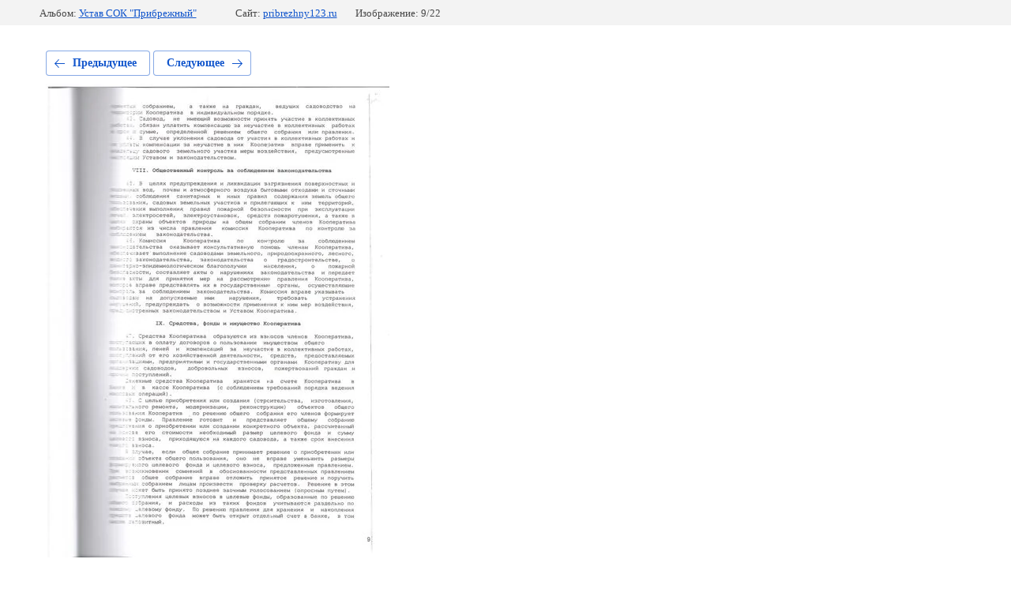

--- FILE ---
content_type: text/html; charset=utf-8
request_url: https://pribrezhny123.ru/organizatsionno-pravovyye-dokumenty-sok-pribrezhnyy/photo/stranitsa-8
body_size: 2208
content:
			
	
	
	




	






	<!doctype html>
	<html lang="ru">
	<head>
		<meta charset="UTF-8">
		<meta name="robots" content="all"/>
		<title>Страница 8</title>
		<meta http-equiv="Content-Type" content="text/html; charset=UTF-8" />
		<meta name="description" content="Страница 8" />
		<meta name="keywords" content="Страница 8" />
		<meta name="viewport" content="width=device-width, initial-scale=1.0, maximum-scale=1.0, user-scalable=no">
		
            <!-- 46b9544ffa2e5e73c3c971fe2ede35a5 -->
            <script src='/shared/s3/js/lang/ru.js'></script>
            <script src='/shared/s3/js/common.min.js'></script>
        <link rel='stylesheet' type='text/css' href='/shared/s3/css/calendar.css' /><link rel='stylesheet' type='text/css' href='/shared/highslide-4.1.13/highslide.min.css'/>
<script type='text/javascript' src='/shared/highslide-4.1.13/highslide-full.packed.js'></script>
<script type='text/javascript'>
hs.graphicsDir = '/shared/highslide-4.1.13/graphics/';
hs.outlineType = null;
hs.showCredits = false;
hs.lang={cssDirection:'ltr',loadingText:'Загрузка...',loadingTitle:'Кликните чтобы отменить',focusTitle:'Нажмите чтобы перенести вперёд',fullExpandTitle:'Увеличить',fullExpandText:'Полноэкранный',previousText:'Предыдущий',previousTitle:'Назад (стрелка влево)',nextText:'Далее',nextTitle:'Далее (стрелка вправо)',moveTitle:'Передвинуть',moveText:'Передвинуть',closeText:'Закрыть',closeTitle:'Закрыть (Esc)',resizeTitle:'Восстановить размер',playText:'Слайд-шоу',playTitle:'Слайд-шоу (пробел)',pauseText:'Пауза',pauseTitle:'Приостановить слайд-шоу (пробел)',number:'Изображение %1/%2',restoreTitle:'Нажмите чтобы посмотреть картинку, используйте мышь для перетаскивания. Используйте клавиши вперёд и назад'};</script>

<link rel='stylesheet' type='text/css' href='/t/images/__csspatch/1/patch.css'/>

<!--s3_require-->
<link rel="stylesheet" href="/g/basestyle/1.0.1/gallery2/gallery2.css" type="text/css"/>
<link rel="stylesheet" href="/g/basestyle/1.0.1/gallery2/gallery2.blue.css" type="text/css"/>
<script type="text/javascript" src="/g/basestyle/1.0.1/gallery2/gallery2.js" async></script>
<!--/s3_require-->

	</head>
	<body>
		<div class="g-page g-page-gallery2 g-page-gallery2--photo">

		
		
			<div class="g-panel g-panel--fill g-panel--no-rounded g-panel--fixed-top">
	<div class="g-gallery2-info ">
					<div class="g-gallery2-info__item">
				<div class="g-gallery2-info__item-label">Альбом:</div>
				<a href="/organizatsionno-pravovyye-dokumenty-sok-pribrezhnyy/album/ustav-sok-pribrezhnyy" class="g-gallery2-info__item-value">Устав СОК "Прибрежный"</a>
			</div>
				<div class="g-gallery2-info__item">
			<div class="g-gallery2-info__item-label">Сайт:</div>
			<a href="//pribrezhny123.ru" class="g-gallery2-info__item-value">pribrezhny123.ru</a>

			<div class="g-gallery2-info__item-label">Изображение: 9/22</div>
		</div>
	</div>
</div>
			<h1></h1>
			
										
										
			
			
			<a href="/organizatsionno-pravovyye-dokumenty-sok-pribrezhnyy/photo/stranitsa-7" class="g-button g-button--invert g-button--arr-left">Предыдущее</a>
			<a href="/organizatsionno-pravovyye-dokumenty-sok-pribrezhnyy/photo/stranitsa-9" class="g-button g-button--invert g-button--arr-right">Следующее</a>

			
			<div class="g-gallery2-preview ">
	<img src="/thumb/2/3nwRBPXbIgIDkkJrKtXmVw/800r600/d/008_0.jpg">
</div>

			
			<a href="/organizatsionno-pravovyye-dokumenty-sok-pribrezhnyy/photo/stranitsa-7" class="g-gallery2-thumb g-gallery2-thumb--prev">
	<span class="g-gallery2-thumb__image"><img src="/thumb/2/VsTZv3jkH0zf13_B57gABw/240r180/d/007_0.jpg"></span>
	<span class="g-link g-link--arr-left">Предыдущее</span>
</a>
			
			<a href="/organizatsionno-pravovyye-dokumenty-sok-pribrezhnyy/photo/stranitsa-9" class="g-gallery2-thumb g-gallery2-thumb--next">
	<span class="g-gallery2-thumb__image"><img src="/thumb/2/zWgMxegfHnE5-vKF-qgpkQ/240r180/d/009.jpg"></span>
	<span class="g-link g-link--arr-right">Следующее</span>
</a>
			
			<div class="g-line"><a href="/organizatsionno-pravovyye-dokumenty-sok-pribrezhnyy/album/ustav-sok-pribrezhnyy" class="g-button g-button--invert">Вернуться в галерею</a></div>

		
			</div>

	
<!-- assets.bottom -->
<!-- </noscript></script></style> -->
<script src="/my/s3/js/site.min.js?1769681696" ></script>
<script src="/my/s3/js/site/defender.min.js?1769681696" ></script>
<script src="https://cp.onicon.ru/loader/5ad4af7e2866887e1e8b4639.js" data-auto async></script>
<script >/*<![CDATA[*/
var megacounter_key="8389c586aa741756d0a4b48e6b6281a4";
(function(d){
    var s = d.createElement("script");
    s.src = "//counter.megagroup.ru/loader.js?"+new Date().getTime();
    s.async = true;
    d.getElementsByTagName("head")[0].appendChild(s);
})(document);
/*]]>*/</script>
<script >/*<![CDATA[*/
$ite.start({"sid":1807501,"vid":1818340,"aid":2139478,"stid":4,"cp":21,"active":true,"domain":"pribrezhny123.ru","lang":"ru","trusted":false,"debug":false,"captcha":3,"onetap":[{"provider":"vkontakte","provider_id":"51975355","code_verifier":"xYRNDOVQzMMNAYEWmJxUkkwMjgiZRN4TYzTzYzmDN0l"}]});
/*]]>*/</script>
<!-- /assets.bottom -->
</body>
	</html>


--- FILE ---
content_type: text/css
request_url: https://pribrezhny123.ru/t/images/__csspatch/1/patch.css
body_size: 1866
content:
html h1::before { background-color: rgb(255, 228, 0); }
html a { color: rgb(17, 85, 204); }
html .site-wrapper.siteInnerWr .top-panel-wrapper { background-color: rgb(0, 193, 23); }
html .site-wrapper.siteInnerWr .footer-inner-wrapper .footer-inner { background-color: rgb(0, 193, 23); }
html .slider-top-wrapper .item-slide::before { background-color: rgba(38, 48, 45, 0.6); }
html .top-panel-wrapper { background-color: rgba(0, 193, 23, 0.701961); }
html .company-name { color: rgb(255, 255, 255); }
@media (min-width: 1024px) { html .no-mobile .menu-top-wrapper .menu-top > li.active > a span { background-image: url("./50df5ca1b2b2fcec4e1583e537972edb.svg"); } }
@media (min-width: 1024px) { html .no-mobile .menu-top-wrapper .menu-top > li > .column-item { background-color: rgb(0, 193, 23); } }
@media (min-width: 1024px) { html .no-mobile .menu-top-wrapper .menu-top > li > .column-item .titleItem { color: rgb(255, 228, 0); } }
@media (min-width: 1024px) { html .no-mobile .menu-top-wrapper .menu-top > li > .column-item .titleItem { border-right-color: rgba(255, 255, 255, 0.0980392); } }
@media (min-width: 1024px) { html .no-mobile .menu-top-wrapper .menu-top > li > .column-item > ul > li a { color: rgb(255, 255, 255); } }
@media (min-width: 1024px) { html .no-mobile .menu-top-wrapper .menu-top > li > .column-item > ul > li a:hover { color: rgb(255, 228, 0); } }
@media (min-width: 1024px) { html .no-mobile .menu-top-wrapper .menu-top > li > a:hover { background-color: rgb(255, 228, 0); } }
html .mobile .menu-top-wrapper .close-menu { background-color: rgb(255, 228, 0); }
html .mobile .menu-top-wrapper .menu-top > li.hasChild > a .arrow-child { background-color: rgb(255, 228, 0); }
html .mobile .button-menu { background-image: url("./2b3bf25f94e9784284fe52f2e28c38ee.svg"); }
@media (max-width: 1023px) { html .no-mobile .menu-top-wrapper .close-menu { background-color: rgb(255, 228, 0); } }
@media (max-width: 1023px) { html .no-mobile .menu-top-wrapper .menu-top > li.hasChild > a span { border-bottom-color: rgb(255, 228, 0); } }
@media (max-width: 1023px) { html .no-mobile .menu-top-wrapper .menu-top > li.hasChild > a .arrow-child { background-color: rgb(255, 228, 0); } }
@media (max-width: 1023px) { html .no-mobile .button-menu { background-image: url("./2b3bf25f94e9784284fe52f2e28c38ee.svg"); } }
html .slogan-top::first-line { color: rgb(255, 228, 0); }
html .bottom-panel-wrapper { background-color: rgba(0, 193, 23, 0.701961); }
html .site-contacts-panel::before { background-image: url("./24f0b379878824e1fcb87165f713d2d8.svg"); }
html .site-address-panel::before { background-image: url("./d57b5f25a5acf2b2625a98e9fde0a912.svg"); }
html .buttonForm { background-color: rgb(220, 197, 0); }
html .buttonForm .btnIn { background-color: rgb(255, 228, 0); }
html .buttonForm:hover .btnIn { background-color: rgb(251, 229, 41); }
html .buttonForm:active { background-color: rgb(246, 231, 98); }
html .buttonForm:active .btnIn { background-color: rgb(239, 215, 9); }
html #fp-nav ul li a.active { border-top-color: rgb(255, 228, 0); }
html #fp-nav ul li a.active { border-right-color: rgb(255, 228, 0); }
html #fp-nav ul li a.active { border-bottom-color: rgb(255, 228, 0); }
html #fp-nav ul li a.active { border-left-color: rgb(255, 228, 0); }
html #fp-nav ul li a span { background-color: rgb(255, 228, 0); }
html .nextBlock::before { background-image: url("./e6fcc7f4bef1100d75f038a8cd1394dd.svg"); }
html .nextBlock:hover::before { background-image: url("./00ef20821973c39c23cfd756bba3a0d1.svg"); }
html .our-products-wrapper::before { background-color: rgba(38, 48, 45, 0.6); }
html .whyUs-wrapper::before { background-color: rgba(38, 48, 45, 0.6); }
html .reviews-block-wrapper::before { background-color: rgba(38, 48, 45, 0.6); }
html .formBlock-wrapper::before { background-color: rgba(38, 48, 45, 0.6); }
html .our-products-wrapper .head-block::before { border-bottom-color: rgb(255, 228, 0); }
html .our-products-wrapper .product-bl .productButton { background-color: rgb(255, 228, 0); }
html .our-products-wrapper .product-bl .productButton { box-shadow: rgb(255, 228, 0) 0px 10px 9px -8px; }
html .our-products-wrapper .product-bl .productButton:hover { background-color: rgb(250, 232, 75); }
html .our-products-wrapper .product-bl .productButton:active { background-color: rgb(255, 228, 0); }
html .our-products-wrapper .buttonMoreProd a::before { background-image: url("./1c66427fe85e5a7dfa5c8ec935568ff2.svg"); }
html .our-products-wrapper .buttonMoreProd a:hover::before { background-image: url("./1c66427fe85e5a7dfa5c8ec935568ff2.svg"); }
html .whyUs-wrapper .head-block::before { border-bottom-color: rgb(255, 228, 0); }
html .whyUs-wrapper .why-us-bl .icon-why svg { fill: rgb(255, 228, 0); }
html .reviews-block-wrapper .head-block::before { border-bottom-color: rgb(255, 228, 0); }
html .reviews-block-wrapper .reviews-blocks .owl-next { background-image: url("./97a5fbca3cfac20af3e4baf508b096e9.svg"); }
html .reviews-block-wrapper .reviews-blocks .owl-prev { background-image: url("./33d2c32f23be1a5d529c7afee880a0f9.svg"); }
html .reviews-block-wrapper .review-bl .photo-review { border-top-color: rgb(255, 228, 0); }
html .reviews-block-wrapper .review-bl .photo-review { border-right-color: rgb(255, 228, 0); }
html .reviews-block-wrapper .review-bl .photo-review { border-bottom-color: rgb(255, 228, 0); }
html .reviews-block-wrapper .review-bl .photo-review { border-left-color: rgb(255, 228, 0); }
@media (max-width: 980px) { html .reviews-block-wrapper .reviews-blocks .owl-dots .owl-dot.active { border-top-color: rgb(255, 228, 0); } }
@media (max-width: 980px) { html .reviews-block-wrapper .reviews-blocks .owl-dots .owl-dot.active { border-right-color: rgb(255, 228, 0); } }
@media (max-width: 980px) { html .reviews-block-wrapper .reviews-blocks .owl-dots .owl-dot.active { border-bottom-color: rgb(255, 228, 0); } }
@media (max-width: 980px) { html .reviews-block-wrapper .reviews-blocks .owl-dots .owl-dot.active { border-left-color: rgb(255, 228, 0); } }
@media (max-width: 980px) { html .reviews-block-wrapper .reviews-blocks .owl-dots .owl-dot span { background-color: rgb(255, 228, 0); } }
html .formBlock-wrapper .head-block::before { border-bottom-color: rgb(255, 228, 0); }
html .formBlock-wrapper .tpl-anketa .tpl-field.phoneUser .field-value::before { background-image: url("./8715c48da437744fdb9509f003de8f8c.svg"); }
html .formBlock-wrapper .tpl-anketa .tpl-field.commentUser .field-value::before { background-image: url("./c799801fe7eedcbffa67081e369e0daf.svg"); }
html .formBlock-wrapper .tpl-anketa .tpl-field.type-select .dropdown .selected::before { background-image: url("./a25138bad1c52449b18b8f4fbec648bb.svg"); }
html .formBlock-wrapper .tpl-anketa .tpl-field.tpl-field-button button { background-color: rgb(255, 228, 0); }
html .formBlock-wrapper .tpl-anketa .tpl-field.tpl-field-button button { box-shadow: rgb(255, 228, 0) 0px 10px 20px -10px; }
html .formBlock-wrapper .tpl-anketa .tpl-field.tpl-field-button button:hover { background-color: rgb(253, 233, 58); }
html .formBlock-wrapper .tpl-anketa .tpl-field.tpl-field-button button:active { background-color: rgb(244, 218, 0); }
html .form-popup-wrapper .close-form { background-color: rgb(255, 228, 0); }
html .form-popup-wrapper .head-block::before { border-bottom-color: rgb(255, 228, 0); }
html .form-popup-wrapper .tpl-anketa .tpl-field.phoneUser .field-value::before { background-image: url("./a1298b08e9fc2099c174a38f5fff5377.svg"); }
html .form-popup-wrapper .tpl-anketa .tpl-field.type-select .dropdown .selected::before { background-image: url("./f87f9b8113ffe1845c4e1c92067a2e17.svg"); }
html .form-popup-wrapper .tpl-anketa .tpl-field.tpl-field-button button { background-color: rgb(255, 228, 0); }
html .form-popup-wrapper .tpl-anketa .tpl-field.tpl-field-button button { box-shadow: rgb(255, 228, 0) 0px 10px 20px -10px; }
html .form-popup-wrapper .tpl-anketa .tpl-field.tpl-field-button button:hover { background-color: rgb(255, 234, 60); }
html .form-popup-wrapper .tpl-anketa .tpl-field.tpl-field-button button:active { background-color: rgb(241, 216, 4); }
html .footer-inner-wrapper .footer-inner { background-color: rgba(0, 193, 23, 0.701961); }
html .footer-inner-wrapper .go-up { background-color: rgba(0, 193, 23, 0.701961); }
html .footer-inner-wrapper .go-up::before { background-image: url("./6618c68c5995521d5718fa76b5f1e758.svg"); }
html .footer-inner-wrapper .social-block-wrap a:hover { background-color: rgb(255, 228, 0); }
html .page-our-equipment-wrapper .accordion-head .openBtn .lineBtn { background-image: url("./54ca787f8fac23216e62b570a18c295b.svg"); }
html .page-our-equipment-wrapper .accordion-body .close-accordion::before { background-image: url("./173c6ae93f770da013cfab614dc4eef3.svg"); }
html .page-our-equipment-wrapper .accordion-right-wr .contacts-accordion .contact-number { color: rgb(252, 202, 0); }
html .page-our-equipment-wrapper .accordion-right-wr .contacts-accordion .accordionForm { background-color: rgb(255, 228, 0); }
html .page-our-equipment-wrapper .accordion-right-wr .contacts-accordion .accordionForm:hover { background-color: rgb(253, 232, 52); }
html .page-our-equipment-wrapper .accordion-right-wr .contacts-accordion .accordionForm:active { background-color: rgb(243, 217, 2); }
html .reviews-block-wrapper { background-image: url("./7cf52f4129774bf67b3892337bd3f2b9.jpeg"); }
html .formBlock-wrapper { background-image: url("./d39894647836f28913030acfa0907e8f.jpeg"); }
html .our-products-wrapper { background-image: url("./7cf52f4129774bf67b3892337bd3f2b9.jpeg"); }
html .whyUs-wrapper { background-image: url("./7cf52f4129774bf67b3892337bd3f2b9.jpeg"); }
html html .reviews-block-wrapper { background-image: url("./ba73babac12c89f5b359e1a73708dd79.jpeg"); }
html html .formBlock-wrapper { background-image: url("./ba73babac12c89f5b359e1a73708dd79.jpeg"); }


--- FILE ---
content_type: text/javascript
request_url: https://counter.megagroup.ru/8389c586aa741756d0a4b48e6b6281a4.js?r=&s=1280*720*24&u=https%3A%2F%2Fpribrezhny123.ru%2Forganizatsionno-pravovyye-dokumenty-sok-pribrezhnyy%2Fphoto%2Fstranitsa-8&t=%D0%A1%D1%82%D1%80%D0%B0%D0%BD%D0%B8%D1%86%D0%B0%208&fv=0,0&en=1&rld=0&fr=0&callback=_sntnl1770008057164&1770008057164
body_size: 87
content:
//:1
_sntnl1770008057164({date:"Mon, 02 Feb 2026 04:54:17 GMT", res:"1"})